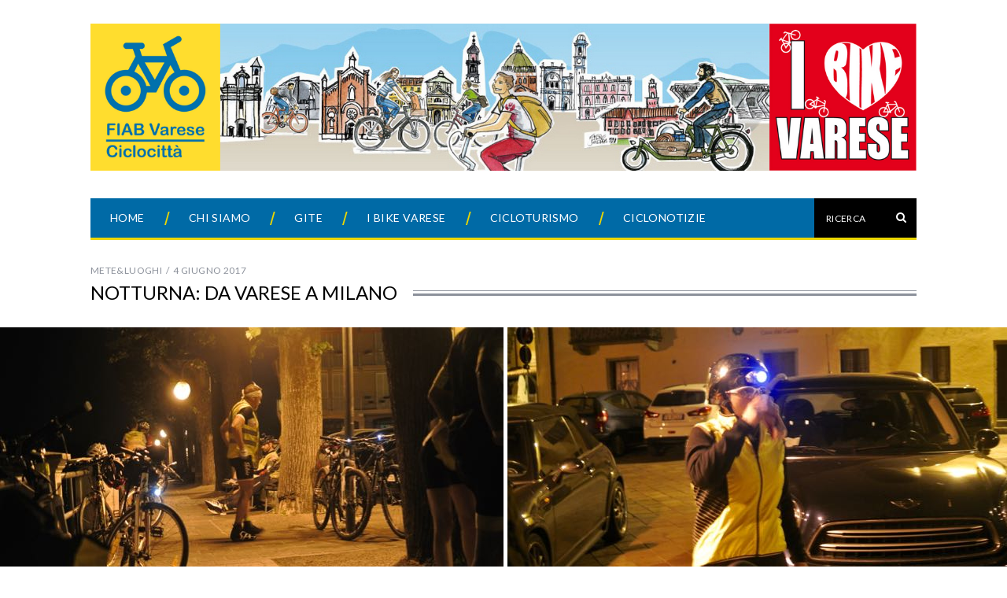

--- FILE ---
content_type: text/html; charset=UTF-8
request_url: https://fiabciclocittavarese.it/2017/06/04/notturna-da-varese-a-milano/
body_size: 19368
content:
<!DOCTYPE html>
<!--[if lt IE 9]><html lang="it-IT" class="oldie"><![endif]-->
<!--[if (gte IE 9) | !(IE)]><!--><html lang="it-IT" class="modern"><!--<![endif]-->
<head>
<meta charset="UTF-8" />
<meta name="viewport" content="width=device-width, initial-scale=1" />
<!--[if IE]><meta http-equiv='X-UA-Compatible' content='IE=edge,chrome=1'><![endif]-->
<title>NOTTURNA: da VARESE a MILANO | FIAB Ciclocittà Varese</title>
<link href="https://fiabciclocittavarese.it/wp-content/themes/fiabvarese/css/fiab.css" rel="stylesheet" type="text/css">
<link href="https://fiabciclocittavarese.it/wp-content/themes/fiabvarese/css/font-awesome.min.css" rel="stylesheet" type="text/css">
<link rel="shortcut icon" href="https://fiabciclocittavarese.it/wp-content/uploads/2023/09/cropped-New-banner-ciclocitta.png" />
<link rel="apple-touch-icon-precomposed" href="https://fiabciclocittavarese.it/wp-content/uploads/2023/09/cropped-New-banner-ciclocitta.png" />
<meta name='robots' content='max-image-preview:large' />
<link rel='dns-prefetch' href='//fonts.googleapis.com' />
<link rel='preconnect' href='https://fonts.gstatic.com' crossorigin />
<link rel="alternate" type="application/rss+xml" title="FIAB Ciclocittà Varese &raquo; Feed" href="https://fiabciclocittavarese.it/feed/" />
<link rel="alternate" type="application/rss+xml" title="FIAB Ciclocittà Varese &raquo; Feed dei commenti" href="https://fiabciclocittavarese.it/comments/feed/" />
<script type="text/javascript">
window._wpemojiSettings = {"baseUrl":"https:\/\/s.w.org\/images\/core\/emoji\/14.0.0\/72x72\/","ext":".png","svgUrl":"https:\/\/s.w.org\/images\/core\/emoji\/14.0.0\/svg\/","svgExt":".svg","source":{"concatemoji":"https:\/\/fiabciclocittavarese.it\/wp-includes\/js\/wp-emoji-release.min.js?ver=6.3.2"}};
/*! This file is auto-generated */
!function(i,n){var o,s,e;function c(e){try{var t={supportTests:e,timestamp:(new Date).valueOf()};sessionStorage.setItem(o,JSON.stringify(t))}catch(e){}}function p(e,t,n){e.clearRect(0,0,e.canvas.width,e.canvas.height),e.fillText(t,0,0);var t=new Uint32Array(e.getImageData(0,0,e.canvas.width,e.canvas.height).data),r=(e.clearRect(0,0,e.canvas.width,e.canvas.height),e.fillText(n,0,0),new Uint32Array(e.getImageData(0,0,e.canvas.width,e.canvas.height).data));return t.every(function(e,t){return e===r[t]})}function u(e,t,n){switch(t){case"flag":return n(e,"\ud83c\udff3\ufe0f\u200d\u26a7\ufe0f","\ud83c\udff3\ufe0f\u200b\u26a7\ufe0f")?!1:!n(e,"\ud83c\uddfa\ud83c\uddf3","\ud83c\uddfa\u200b\ud83c\uddf3")&&!n(e,"\ud83c\udff4\udb40\udc67\udb40\udc62\udb40\udc65\udb40\udc6e\udb40\udc67\udb40\udc7f","\ud83c\udff4\u200b\udb40\udc67\u200b\udb40\udc62\u200b\udb40\udc65\u200b\udb40\udc6e\u200b\udb40\udc67\u200b\udb40\udc7f");case"emoji":return!n(e,"\ud83e\udef1\ud83c\udffb\u200d\ud83e\udef2\ud83c\udfff","\ud83e\udef1\ud83c\udffb\u200b\ud83e\udef2\ud83c\udfff")}return!1}function f(e,t,n){var r="undefined"!=typeof WorkerGlobalScope&&self instanceof WorkerGlobalScope?new OffscreenCanvas(300,150):i.createElement("canvas"),a=r.getContext("2d",{willReadFrequently:!0}),o=(a.textBaseline="top",a.font="600 32px Arial",{});return e.forEach(function(e){o[e]=t(a,e,n)}),o}function t(e){var t=i.createElement("script");t.src=e,t.defer=!0,i.head.appendChild(t)}"undefined"!=typeof Promise&&(o="wpEmojiSettingsSupports",s=["flag","emoji"],n.supports={everything:!0,everythingExceptFlag:!0},e=new Promise(function(e){i.addEventListener("DOMContentLoaded",e,{once:!0})}),new Promise(function(t){var n=function(){try{var e=JSON.parse(sessionStorage.getItem(o));if("object"==typeof e&&"number"==typeof e.timestamp&&(new Date).valueOf()<e.timestamp+604800&&"object"==typeof e.supportTests)return e.supportTests}catch(e){}return null}();if(!n){if("undefined"!=typeof Worker&&"undefined"!=typeof OffscreenCanvas&&"undefined"!=typeof URL&&URL.createObjectURL&&"undefined"!=typeof Blob)try{var e="postMessage("+f.toString()+"("+[JSON.stringify(s),u.toString(),p.toString()].join(",")+"));",r=new Blob([e],{type:"text/javascript"}),a=new Worker(URL.createObjectURL(r),{name:"wpTestEmojiSupports"});return void(a.onmessage=function(e){c(n=e.data),a.terminate(),t(n)})}catch(e){}c(n=f(s,u,p))}t(n)}).then(function(e){for(var t in e)n.supports[t]=e[t],n.supports.everything=n.supports.everything&&n.supports[t],"flag"!==t&&(n.supports.everythingExceptFlag=n.supports.everythingExceptFlag&&n.supports[t]);n.supports.everythingExceptFlag=n.supports.everythingExceptFlag&&!n.supports.flag,n.DOMReady=!1,n.readyCallback=function(){n.DOMReady=!0}}).then(function(){return e}).then(function(){var e;n.supports.everything||(n.readyCallback(),(e=n.source||{}).concatemoji?t(e.concatemoji):e.wpemoji&&e.twemoji&&(t(e.twemoji),t(e.wpemoji)))}))}((window,document),window._wpemojiSettings);
</script>
<style type="text/css">
img.wp-smiley,
img.emoji {
display: inline !important;
border: none !important;
box-shadow: none !important;
height: 1em !important;
width: 1em !important;
margin: 0 0.07em !important;
vertical-align: -0.1em !important;
background: none !important;
padding: 0 !important;
}
</style>
<link rel='stylesheet' id='wp-block-library-css' href='https://fiabciclocittavarese.it/wp-includes/css/dist/block-library/style.min.css?ver=6.3.2' type='text/css' media='all' />
<style id='cakewp-simple-image-slider-style-inline-css' type='text/css'>
@font-face{font-family:bs-image-slider-icons;font-style:normal;font-weight:400;src:url("data:application/font-woff;charset=utf-8;base64, [base64]//wADZ2x5ZgAAAywAAADMAAAD2MHtryVoZWFkAAABbAAAADAAAAA2E2+eoWhoZWEAAAGcAAAAHwAAACQC9gDzaG10eAAAAigAAAAZAAAArgJkABFsb2NhAAAC0AAAAFoAAABaFQAUGG1heHAAAAG8AAAAHwAAACAAcABAbmFtZQAAA/gAAAE5AAACXvFdBwlwb3N0AAAFNAAAAGIAAACE5s74hXjaY2BkYGAAYpf5Hu/j+W2+MnAzMYDAzaX6QjD6/4//Bxj5GA8AuRwMYGkAPywL13jaY2BkYGA88P8Agx4j+/8fQDYfA1AEBWgDAIB2BOoAeNpjYGRgYNBh4GdgYgABEMnIABJzYNADCQAACWgAsQB42mNgYfzCOIGBlYGB0YcxjYGBwR1Kf2WQZGhhYGBiYGVmgAFGBiQQkOaawtDAoMBQxXjg/wEGPcYDDA4wNUA2CCgwsAAAO4EL6gAAeNpj2M0gyAACqxgGNWBkZ2D4/wMA+xkDdgAAAHjaY2BgYGaAYBkGRgYQiAHyGMF8FgYHIM3DwMHABGQrMOgyWDLEM1T9/w8UBfEMgLzE////P/5//f/V/xv+r4eaAAeMbAxwIUYmIMHEgKYAYjUcsDAwsLKxc3BycfPw8jEQA/[base64]/uznmfPFBNODM2K7MTQ45YEAZqGP81AmGGcF3iPqOop0r1SPTaTbVkfUe4HXj97wYE+yNwWYxwWu4v1ugWHgo3S1XdZEVqWM7ET0cfnLGxWfkgR42o2PvWrDMBSFj/IHLaF0zKjRgdiVMwScNRAoWUoH78Y2icB/yIY09An6AH2Bdu/UB+yxopYshQiEvnvu0dURgDt8QeC8PDw7Fpji3fEA4z/PEJ6YOB5hKh4dj3EvXhxPqH/SKUY3rJ7srZ4FZnh1PMAtPhwP6fl2PMJMPDgeQ4rY8YT6Gzao0eAEA409DuggmTnFnOcSCiEiLMgxCiTI6Cq5DZUd3Qmp10vO0LaLTd2cjN4fOumlc7lUYbSQcZFkutRG7g6JKZKy0RmdLY680CDnEJ+UMkpFFe1RN7nxdVpXrC4aTtnaurOnYercZg2YVmLN/d/gczfEimrE/fs/bOuq29Zmn8tloORaXgZgGa78yO9/cnXm2BpaGvq25Dv9S4E9+5SIc9PqupJKhYFSSl47+Qcr1mYNAAAAeNptw0cKwkAAAMDZJA8Q7OUJvkLsPfZ6zFVERPy8qHh2YER+3i/BP83vIBLLySsoKimrqKqpa2hp6+jq6RsYGhmbmJqZSy0sraxtbO3sHRydnEMU4uR6yx7JJXveP7WrDycAAAAAAAH//wACeNpjYGRgYOABYhkgZgJCZgZNBkYGLQZtIJsFLMYAAAw3ALgAeNolizEKgDAQBCchRbC2sFER0YD6qVQiBCv/H9ezGI6Z5XBAw8CBK/m5iQQVauVbXLnOrMZv2oLdKFa8Pjuru2hJzGabmOSLzNMzvutpB3N42mNgZGBg4GKQYzBhYMxJLMlj4GBgAYow/P/PAJJhLM6sSoWKfWCAAwDAjgbRAAB42mNgYGBkAIIbCZo5IPrmUn0hGA0AO8EFTQAA")}:root{--bs-image-slider-theme-color:#007aff}.bs-image-slider{list-style:none;margin-left:auto;margin-right:auto;overflow:hidden;padding:0;position:relative;z-index:1}.bs-image-slider-vertical>.bs-image-slider-wrapper{flex-direction:column}.bs-image-slider-wrapper{box-sizing:content-box;display:flex;height:100%;position:relative;transition-property:transform;width:100%;z-index:1}.bs-image-slider-android .bs-image-slider-slide,.bs-image-slider-wrapper{transform:translateZ(0)}.bs-image-slider-pointer-events{touch-action:pan-y}.bs-image-slider-pointer-events.bs-image-slider-vertical{touch-action:pan-x}.bs-image-slider-slide{flex-shrink:0;height:100%;position:relative;transition-property:transform;width:100%}.bs-image-slider-slide-invisible-blank{visibility:hidden}.bs-image-slider-autoheight,.bs-image-slider-autoheight .bs-image-slider-slide{height:auto}.bs-image-slider-autoheight .bs-image-slider-wrapper{align-items:flex-start;transition-property:transform,height}.bs-image-slider-backface-hidden .bs-image-slider-slide{-webkit-backface-visibility:hidden;backface-visibility:hidden;transform:translateZ(0)}.bs-image-slider-3d,.bs-image-slider-3d.bs-image-slider-css-mode .bs-image-slider-wrapper{perspective:1200px}.bs-image-slider-3d .bs-image-slider-cube-shadow,.bs-image-slider-3d .bs-image-slider-slide,.bs-image-slider-3d .bs-image-slider-slide-shadow,.bs-image-slider-3d .bs-image-slider-slide-shadow-bottom,.bs-image-slider-3d .bs-image-slider-slide-shadow-left,.bs-image-slider-3d .bs-image-slider-slide-shadow-right,.bs-image-slider-3d .bs-image-slider-slide-shadow-top,.bs-image-slider-3d .bs-image-slider-wrapper{transform-style:preserve-3d}.bs-image-slider-3d .bs-image-slider-slide-shadow,.bs-image-slider-3d .bs-image-slider-slide-shadow-bottom,.bs-image-slider-3d .bs-image-slider-slide-shadow-left,.bs-image-slider-3d .bs-image-slider-slide-shadow-right,.bs-image-slider-3d .bs-image-slider-slide-shadow-top{height:100%;left:0;pointer-events:none;position:absolute;top:0;width:100%;z-index:10}.bs-image-slider-3d .bs-image-slider-slide-shadow{background:rgba(0,0,0,.15)}.bs-image-slider-3d .bs-image-slider-slide-shadow-left{background-image:linear-gradient(270deg,rgba(0,0,0,.5),transparent)}.bs-image-slider-3d .bs-image-slider-slide-shadow-right{background-image:linear-gradient(90deg,rgba(0,0,0,.5),transparent)}.bs-image-slider-3d .bs-image-slider-slide-shadow-top{background-image:linear-gradient(0deg,rgba(0,0,0,.5),transparent)}.bs-image-slider-3d .bs-image-slider-slide-shadow-bottom{background-image:linear-gradient(180deg,rgba(0,0,0,.5),transparent)}.bs-image-slider-css-mode>.bs-image-slider-wrapper{-ms-overflow-style:none;overflow:auto;scrollbar-width:none}.bs-image-slider-css-mode>.bs-image-slider-wrapper::-webkit-scrollbar{display:none}.bs-image-slider-css-mode>.bs-image-slider-wrapper>.bs-image-slider-slide{scroll-snap-align:start start}.bs-image-slider-horizontal.bs-image-slider-css-mode>.bs-image-slider-wrapper{scroll-snap-type:x mandatory}.bs-image-slider-vertical.bs-image-slider-css-mode>.bs-image-slider-wrapper{scroll-snap-type:y mandatory}.bs-image-slider-centered>.bs-image-slider-wrapper:before{content:"";flex-shrink:0;order:9999}.bs-image-slider-centered.bs-image-slider-horizontal>.bs-image-slider-wrapper>.bs-image-slider-slide:first-child{-webkit-margin-start:var(--bs-image-slider-centered-offset-before);margin-inline-start:var(--bs-image-slider-centered-offset-before)}.bs-image-slider-centered.bs-image-slider-horizontal>.bs-image-slider-wrapper:before{height:100%;min-height:1px;width:var(--bs-image-slider-centered-offset-after)}.bs-image-slider-centered.bs-image-slider-vertical>.bs-image-slider-wrapper>.bs-image-slider-slide:first-child{-webkit-margin-before:var(--bs-image-slider-centered-offset-before);margin-block-start:var(--bs-image-slider-centered-offset-before)}.bs-image-slider-centered.bs-image-slider-vertical>.bs-image-slider-wrapper:before{height:var(--bs-image-slider-centered-offset-after);min-width:1px;width:100%}.bs-image-slider-centered>.bs-image-slider-wrapper>.bs-image-slider-slide{scroll-snap-align:center center}.bs-image-slider-virtual .bs-image-slider-slide{-webkit-backface-visibility:hidden;transform:translateZ(0)}.bs-image-slider-virtual.bs-image-slider-css-mode .bs-image-slider-wrapper:after{content:"";left:0;pointer-events:none;position:absolute;top:0}.bs-image-slider-virtual.bs-image-slider-css-mode.bs-image-slider-horizontal .bs-image-slider-wrapper:after{height:1px;width:var(--bs-image-slider-virtual-size)}.bs-image-slider-virtual.bs-image-slider-css-mode.bs-image-slider-vertical .bs-image-slider-wrapper:after{height:var(--bs-image-slider-virtual-size);width:1px}:root{--bs-image-slider-navigation-size:44px}.bs-image-slider-button-next,.bs-image-slider-button-prev{align-items:center;color:var(--bs-image-slider-navigation-color,var(--bs-image-slider-theme-color));cursor:pointer;display:flex;height:var(--bs-image-slider-navigation-size);justify-content:center;margin-top:calc(0px - var(--bs-image-slider-navigation-size)/2);position:absolute;top:50%;width:calc(var(--bs-image-slider-navigation-size)/44*27);z-index:10}.bs-image-slider-button-next.bs-image-slider-button-disabled,.bs-image-slider-button-prev.bs-image-slider-button-disabled{cursor:auto;opacity:.35;pointer-events:none}.bs-image-slider-button-next.bs-image-slider-button-hidden,.bs-image-slider-button-prev.bs-image-slider-button-hidden{cursor:auto;opacity:0;pointer-events:none}.bs-image-slider-navigation-disabled .bs-image-slider-button-next,.bs-image-slider-navigation-disabled .bs-image-slider-button-prev{display:none!important}.bs-image-slider-button-next:after,.bs-image-slider-button-prev:after{font-family:bs-image-slider-icons;font-size:var(--bs-image-slider-navigation-size);font-variant:normal;letter-spacing:0;line-height:1;text-transform:none!important}.bs-image-slider-button-prev,.bs-image-slider-rtl .bs-image-slider-button-next{left:10px;right:auto}.bs-image-slider-button-prev:after,.bs-image-slider-rtl .bs-image-slider-button-next:after{content:"prev"}.bs-image-slider-button-next,.bs-image-slider-rtl .bs-image-slider-button-prev{left:auto;right:10px}.bs-image-slider-button-next:after,.bs-image-slider-rtl .bs-image-slider-button-prev:after{content:"next"}.bs-image-slider-button-lock{display:none}.bs-image-slider-pagination{position:absolute;text-align:center;transform:translateZ(0);transition:opacity .3s;z-index:10}.bs-image-slider-pagination.bs-image-slider-pagination-hidden{opacity:0}.bs-image-slider-pagination-disabled>.bs-image-slider-pagination,.bs-image-slider-pagination.bs-image-slider-pagination-disabled{display:none!important}.bs-image-slider-horizontal>.bs-image-slider-pagination-bullets,.bs-image-slider-pagination-bullets.bs-image-slider-pagination-horizontal,.bs-image-slider-pagination-custom,.bs-image-slider-pagination-fraction{bottom:10px;left:0;width:100%}.bs-image-slider-pagination-bullets-dynamic{font-size:0;overflow:hidden}.bs-image-slider-pagination-bullets-dynamic .bs-image-slider-pagination-bullet{position:relative;transform:scale(.33)}.bs-image-slider-pagination-bullets-dynamic .bs-image-slider-pagination-bullet-active,.bs-image-slider-pagination-bullets-dynamic .bs-image-slider-pagination-bullet-active-main{transform:scale(1)}.bs-image-slider-pagination-bullets-dynamic .bs-image-slider-pagination-bullet-active-prev{transform:scale(.66)}.bs-image-slider-pagination-bullets-dynamic .bs-image-slider-pagination-bullet-active-prev-prev{transform:scale(.33)}.bs-image-slider-pagination-bullets-dynamic .bs-image-slider-pagination-bullet-active-next{transform:scale(.66)}.bs-image-slider-pagination-bullets-dynamic .bs-image-slider-pagination-bullet-active-next-next{transform:scale(.33)}.bs-image-slider-pagination-bullet{background:var(--bs-image-slider-pagination-bullet-inactive-color,#000);border-radius:50%;display:inline-block;height:var(--bs-image-slider-pagination-bullet-height,var(--bs-image-slider-pagination-bullet-size,8px));opacity:var(--bs-image-slider-pagination-bullet-inactive-opacity,.2);width:var(--bs-image-slider-pagination-bullet-width,var(--bs-image-slider-pagination-bullet-size,8px))}button.bs-image-slider-pagination-bullet{-webkit-appearance:none;-moz-appearance:none;appearance:none;border:none;box-shadow:none;margin:0;padding:0}.bs-image-slider-pagination-clickable .bs-image-slider-pagination-bullet{cursor:pointer}.bs-image-slider-pagination-bullet:only-child{display:none!important}.bs-image-slider-pagination-bullet-active{background:var(--bs-image-slider-pagination-color,var(--bs-image-slider-theme-color));opacity:var(--bs-image-slider-pagination-bullet-opacity,1)}.bs-image-slider-pagination-vertical.bs-image-slider-pagination-bullets,.bs-image-slider-vertical>.bs-image-slider-pagination-bullets{right:10px;top:50%;transform:translate3d(0,-50%,0)}.bs-image-slider-pagination-vertical.bs-image-slider-pagination-bullets .bs-image-slider-pagination-bullet,.bs-image-slider-vertical>.bs-image-slider-pagination-bullets .bs-image-slider-pagination-bullet{display:block;margin:var(--bs-image-slider-pagination-bullet-vertical-gap,6px) 0}.bs-image-slider-pagination-vertical.bs-image-slider-pagination-bullets.bs-image-slider-pagination-bullets-dynamic,.bs-image-slider-vertical>.bs-image-slider-pagination-bullets.bs-image-slider-pagination-bullets-dynamic{top:50%;transform:translateY(-50%);width:8px}.bs-image-slider-pagination-vertical.bs-image-slider-pagination-bullets.bs-image-slider-pagination-bullets-dynamic .bs-image-slider-pagination-bullet,.bs-image-slider-vertical>.bs-image-slider-pagination-bullets.bs-image-slider-pagination-bullets-dynamic .bs-image-slider-pagination-bullet{display:inline-block;transition:transform .2s,top .2s}.bs-image-slider-horizontal>.bs-image-slider-pagination-bullets .bs-image-slider-pagination-bullet,.bs-image-slider-pagination-horizontal.bs-image-slider-pagination-bullets .bs-image-slider-pagination-bullet{margin:0 var(--bs-image-slider-pagination-bullet-horizontal-gap,4px)}.bs-image-slider-horizontal>.bs-image-slider-pagination-bullets.bs-image-slider-pagination-bullets-dynamic,.bs-image-slider-pagination-horizontal.bs-image-slider-pagination-bullets.bs-image-slider-pagination-bullets-dynamic{left:50%;transform:translateX(-50%);white-space:nowrap}.bs-image-slider-horizontal>.bs-image-slider-pagination-bullets.bs-image-slider-pagination-bullets-dynamic .bs-image-slider-pagination-bullet,.bs-image-slider-pagination-horizontal.bs-image-slider-pagination-bullets.bs-image-slider-pagination-bullets-dynamic .bs-image-slider-pagination-bullet{transition:transform .2s,left .2s}.bs-image-slider-horizontal.bs-image-slider-rtl>.bs-image-slider-pagination-bullets-dynamic .bs-image-slider-pagination-bullet{transition:transform .2s,right .2s}.bs-image-slider-rtl .bs-image-slider-pagination-progressbar .bs-image-slider-pagination-progressbar-fill{transform-origin:right top}.bs-image-slider-horizontal>.bs-image-slider-pagination-progressbar,.bs-image-slider-pagination-progressbar.bs-image-slider-pagination-horizontal,.bs-image-slider-pagination-progressbar.bs-image-slider-pagination-vertical.bs-image-slider-pagination-progressbar-opposite,.bs-image-slider-vertical>.bs-image-slider-pagination-progressbar.bs-image-slider-pagination-progressbar-opposite{height:4px;left:0;top:0;width:100%}.bs-image-slider-horizontal>.bs-image-slider-pagination-progressbar.bs-image-slider-pagination-progressbar-opposite,.bs-image-slider-pagination-progressbar.bs-image-slider-pagination-horizontal.bs-image-slider-pagination-progressbar-opposite,.bs-image-slider-pagination-progressbar.bs-image-slider-pagination-vertical,.bs-image-slider-vertical>.bs-image-slider-pagination-progressbar{height:100%;left:0;top:0;width:4px}.bs-image-slider-pagination-lock{display:none}.bs-image-slider .bs-image-slider-slide img{width:100%}
</style>
<style id='classic-theme-styles-inline-css' type='text/css'>
/*! This file is auto-generated */
.wp-block-button__link{color:#fff;background-color:#32373c;border-radius:9999px;box-shadow:none;text-decoration:none;padding:calc(.667em + 2px) calc(1.333em + 2px);font-size:1.125em}.wp-block-file__button{background:#32373c;color:#fff;text-decoration:none}
</style>
<style id='global-styles-inline-css' type='text/css'>
body{--wp--preset--color--black: #000000;--wp--preset--color--cyan-bluish-gray: #abb8c3;--wp--preset--color--white: #ffffff;--wp--preset--color--pale-pink: #f78da7;--wp--preset--color--vivid-red: #cf2e2e;--wp--preset--color--luminous-vivid-orange: #ff6900;--wp--preset--color--luminous-vivid-amber: #fcb900;--wp--preset--color--light-green-cyan: #7bdcb5;--wp--preset--color--vivid-green-cyan: #00d084;--wp--preset--color--pale-cyan-blue: #8ed1fc;--wp--preset--color--vivid-cyan-blue: #0693e3;--wp--preset--color--vivid-purple: #9b51e0;--wp--preset--gradient--vivid-cyan-blue-to-vivid-purple: linear-gradient(135deg,rgba(6,147,227,1) 0%,rgb(155,81,224) 100%);--wp--preset--gradient--light-green-cyan-to-vivid-green-cyan: linear-gradient(135deg,rgb(122,220,180) 0%,rgb(0,208,130) 100%);--wp--preset--gradient--luminous-vivid-amber-to-luminous-vivid-orange: linear-gradient(135deg,rgba(252,185,0,1) 0%,rgba(255,105,0,1) 100%);--wp--preset--gradient--luminous-vivid-orange-to-vivid-red: linear-gradient(135deg,rgba(255,105,0,1) 0%,rgb(207,46,46) 100%);--wp--preset--gradient--very-light-gray-to-cyan-bluish-gray: linear-gradient(135deg,rgb(238,238,238) 0%,rgb(169,184,195) 100%);--wp--preset--gradient--cool-to-warm-spectrum: linear-gradient(135deg,rgb(74,234,220) 0%,rgb(151,120,209) 20%,rgb(207,42,186) 40%,rgb(238,44,130) 60%,rgb(251,105,98) 80%,rgb(254,248,76) 100%);--wp--preset--gradient--blush-light-purple: linear-gradient(135deg,rgb(255,206,236) 0%,rgb(152,150,240) 100%);--wp--preset--gradient--blush-bordeaux: linear-gradient(135deg,rgb(254,205,165) 0%,rgb(254,45,45) 50%,rgb(107,0,62) 100%);--wp--preset--gradient--luminous-dusk: linear-gradient(135deg,rgb(255,203,112) 0%,rgb(199,81,192) 50%,rgb(65,88,208) 100%);--wp--preset--gradient--pale-ocean: linear-gradient(135deg,rgb(255,245,203) 0%,rgb(182,227,212) 50%,rgb(51,167,181) 100%);--wp--preset--gradient--electric-grass: linear-gradient(135deg,rgb(202,248,128) 0%,rgb(113,206,126) 100%);--wp--preset--gradient--midnight: linear-gradient(135deg,rgb(2,3,129) 0%,rgb(40,116,252) 100%);--wp--preset--font-size--small: 13px;--wp--preset--font-size--medium: 20px;--wp--preset--font-size--large: 36px;--wp--preset--font-size--x-large: 42px;--wp--preset--spacing--20: 0.44rem;--wp--preset--spacing--30: 0.67rem;--wp--preset--spacing--40: 1rem;--wp--preset--spacing--50: 1.5rem;--wp--preset--spacing--60: 2.25rem;--wp--preset--spacing--70: 3.38rem;--wp--preset--spacing--80: 5.06rem;--wp--preset--shadow--natural: 6px 6px 9px rgba(0, 0, 0, 0.2);--wp--preset--shadow--deep: 12px 12px 50px rgba(0, 0, 0, 0.4);--wp--preset--shadow--sharp: 6px 6px 0px rgba(0, 0, 0, 0.2);--wp--preset--shadow--outlined: 6px 6px 0px -3px rgba(255, 255, 255, 1), 6px 6px rgba(0, 0, 0, 1);--wp--preset--shadow--crisp: 6px 6px 0px rgba(0, 0, 0, 1);}:where(.is-layout-flex){gap: 0.5em;}:where(.is-layout-grid){gap: 0.5em;}body .is-layout-flow > .alignleft{float: left;margin-inline-start: 0;margin-inline-end: 2em;}body .is-layout-flow > .alignright{float: right;margin-inline-start: 2em;margin-inline-end: 0;}body .is-layout-flow > .aligncenter{margin-left: auto !important;margin-right: auto !important;}body .is-layout-constrained > .alignleft{float: left;margin-inline-start: 0;margin-inline-end: 2em;}body .is-layout-constrained > .alignright{float: right;margin-inline-start: 2em;margin-inline-end: 0;}body .is-layout-constrained > .aligncenter{margin-left: auto !important;margin-right: auto !important;}body .is-layout-constrained > :where(:not(.alignleft):not(.alignright):not(.alignfull)){max-width: var(--wp--style--global--content-size);margin-left: auto !important;margin-right: auto !important;}body .is-layout-constrained > .alignwide{max-width: var(--wp--style--global--wide-size);}body .is-layout-flex{display: flex;}body .is-layout-flex{flex-wrap: wrap;align-items: center;}body .is-layout-flex > *{margin: 0;}body .is-layout-grid{display: grid;}body .is-layout-grid > *{margin: 0;}:where(.wp-block-columns.is-layout-flex){gap: 2em;}:where(.wp-block-columns.is-layout-grid){gap: 2em;}:where(.wp-block-post-template.is-layout-flex){gap: 1.25em;}:where(.wp-block-post-template.is-layout-grid){gap: 1.25em;}.has-black-color{color: var(--wp--preset--color--black) !important;}.has-cyan-bluish-gray-color{color: var(--wp--preset--color--cyan-bluish-gray) !important;}.has-white-color{color: var(--wp--preset--color--white) !important;}.has-pale-pink-color{color: var(--wp--preset--color--pale-pink) !important;}.has-vivid-red-color{color: var(--wp--preset--color--vivid-red) !important;}.has-luminous-vivid-orange-color{color: var(--wp--preset--color--luminous-vivid-orange) !important;}.has-luminous-vivid-amber-color{color: var(--wp--preset--color--luminous-vivid-amber) !important;}.has-light-green-cyan-color{color: var(--wp--preset--color--light-green-cyan) !important;}.has-vivid-green-cyan-color{color: var(--wp--preset--color--vivid-green-cyan) !important;}.has-pale-cyan-blue-color{color: var(--wp--preset--color--pale-cyan-blue) !important;}.has-vivid-cyan-blue-color{color: var(--wp--preset--color--vivid-cyan-blue) !important;}.has-vivid-purple-color{color: var(--wp--preset--color--vivid-purple) !important;}.has-black-background-color{background-color: var(--wp--preset--color--black) !important;}.has-cyan-bluish-gray-background-color{background-color: var(--wp--preset--color--cyan-bluish-gray) !important;}.has-white-background-color{background-color: var(--wp--preset--color--white) !important;}.has-pale-pink-background-color{background-color: var(--wp--preset--color--pale-pink) !important;}.has-vivid-red-background-color{background-color: var(--wp--preset--color--vivid-red) !important;}.has-luminous-vivid-orange-background-color{background-color: var(--wp--preset--color--luminous-vivid-orange) !important;}.has-luminous-vivid-amber-background-color{background-color: var(--wp--preset--color--luminous-vivid-amber) !important;}.has-light-green-cyan-background-color{background-color: var(--wp--preset--color--light-green-cyan) !important;}.has-vivid-green-cyan-background-color{background-color: var(--wp--preset--color--vivid-green-cyan) !important;}.has-pale-cyan-blue-background-color{background-color: var(--wp--preset--color--pale-cyan-blue) !important;}.has-vivid-cyan-blue-background-color{background-color: var(--wp--preset--color--vivid-cyan-blue) !important;}.has-vivid-purple-background-color{background-color: var(--wp--preset--color--vivid-purple) !important;}.has-black-border-color{border-color: var(--wp--preset--color--black) !important;}.has-cyan-bluish-gray-border-color{border-color: var(--wp--preset--color--cyan-bluish-gray) !important;}.has-white-border-color{border-color: var(--wp--preset--color--white) !important;}.has-pale-pink-border-color{border-color: var(--wp--preset--color--pale-pink) !important;}.has-vivid-red-border-color{border-color: var(--wp--preset--color--vivid-red) !important;}.has-luminous-vivid-orange-border-color{border-color: var(--wp--preset--color--luminous-vivid-orange) !important;}.has-luminous-vivid-amber-border-color{border-color: var(--wp--preset--color--luminous-vivid-amber) !important;}.has-light-green-cyan-border-color{border-color: var(--wp--preset--color--light-green-cyan) !important;}.has-vivid-green-cyan-border-color{border-color: var(--wp--preset--color--vivid-green-cyan) !important;}.has-pale-cyan-blue-border-color{border-color: var(--wp--preset--color--pale-cyan-blue) !important;}.has-vivid-cyan-blue-border-color{border-color: var(--wp--preset--color--vivid-cyan-blue) !important;}.has-vivid-purple-border-color{border-color: var(--wp--preset--color--vivid-purple) !important;}.has-vivid-cyan-blue-to-vivid-purple-gradient-background{background: var(--wp--preset--gradient--vivid-cyan-blue-to-vivid-purple) !important;}.has-light-green-cyan-to-vivid-green-cyan-gradient-background{background: var(--wp--preset--gradient--light-green-cyan-to-vivid-green-cyan) !important;}.has-luminous-vivid-amber-to-luminous-vivid-orange-gradient-background{background: var(--wp--preset--gradient--luminous-vivid-amber-to-luminous-vivid-orange) !important;}.has-luminous-vivid-orange-to-vivid-red-gradient-background{background: var(--wp--preset--gradient--luminous-vivid-orange-to-vivid-red) !important;}.has-very-light-gray-to-cyan-bluish-gray-gradient-background{background: var(--wp--preset--gradient--very-light-gray-to-cyan-bluish-gray) !important;}.has-cool-to-warm-spectrum-gradient-background{background: var(--wp--preset--gradient--cool-to-warm-spectrum) !important;}.has-blush-light-purple-gradient-background{background: var(--wp--preset--gradient--blush-light-purple) !important;}.has-blush-bordeaux-gradient-background{background: var(--wp--preset--gradient--blush-bordeaux) !important;}.has-luminous-dusk-gradient-background{background: var(--wp--preset--gradient--luminous-dusk) !important;}.has-pale-ocean-gradient-background{background: var(--wp--preset--gradient--pale-ocean) !important;}.has-electric-grass-gradient-background{background: var(--wp--preset--gradient--electric-grass) !important;}.has-midnight-gradient-background{background: var(--wp--preset--gradient--midnight) !important;}.has-small-font-size{font-size: var(--wp--preset--font-size--small) !important;}.has-medium-font-size{font-size: var(--wp--preset--font-size--medium) !important;}.has-large-font-size{font-size: var(--wp--preset--font-size--large) !important;}.has-x-large-font-size{font-size: var(--wp--preset--font-size--x-large) !important;}
.wp-block-navigation a:where(:not(.wp-element-button)){color: inherit;}
:where(.wp-block-post-template.is-layout-flex){gap: 1.25em;}:where(.wp-block-post-template.is-layout-grid){gap: 1.25em;}
:where(.wp-block-columns.is-layout-flex){gap: 2em;}:where(.wp-block-columns.is-layout-grid){gap: 2em;}
.wp-block-pullquote{font-size: 1.5em;line-height: 1.6;}
</style>
<link rel='stylesheet' id='redux-extendify-styles-css' href='https://fiabciclocittavarese.it/wp-content/plugins/redux-framework/redux-core/assets/css/extendify-utilities.css?ver=4.4.7' type='text/css' media='all' />
<link rel='stylesheet' id='contact-form-7-css' href='https://fiabciclocittavarese.it/wp-content/plugins/contact-form-7/includes/css/styles.css?ver=5.8.1' type='text/css' media='all' />
<link rel='stylesheet' id='sc-frontend-style-css' href='https://fiabciclocittavarese.it/wp-content/plugins/shortcodes-indep/css/frontend-style.css?ver=6.3.2' type='text/css' media='all' />
<link rel='stylesheet' id='main-style-css' href='https://fiabciclocittavarese.it/wp-content/themes/fiabvarese/style.css?ver=6.3.2' type='text/css' media='all' />
<link rel="preload" as="style" href="https://fonts.googleapis.com/css?family=Lato:400&#038;subset=latin,latin-ext&#038;display=swap&#038;ver=1697583328" /><link rel="stylesheet" href="https://fonts.googleapis.com/css?family=Lato:400&#038;subset=latin,latin-ext&#038;display=swap&#038;ver=1697583328" media="print" onload="this.media='all'"><noscript><link rel="stylesheet" href="https://fonts.googleapis.com/css?family=Lato:400&#038;subset=latin,latin-ext&#038;display=swap&#038;ver=1697583328" /></noscript><script type='text/javascript' src='https://fiabciclocittavarese.it/wp-includes/js/jquery/jquery.min.js?ver=3.7.0' id='jquery-core-js'></script>
<script type='text/javascript' src='https://fiabciclocittavarese.it/wp-includes/js/jquery/jquery-migrate.min.js?ver=3.4.1' id='jquery-migrate-js'></script>
<link rel="https://api.w.org/" href="https://fiabciclocittavarese.it/wp-json/" /><link rel="alternate" type="application/json" href="https://fiabciclocittavarese.it/wp-json/wp/v2/posts/1656" /><link rel="EditURI" type="application/rsd+xml" title="RSD" href="https://fiabciclocittavarese.it/xmlrpc.php?rsd" />
<meta name="generator" content="WordPress 6.3.2" />
<link rel="canonical" href="https://fiabciclocittavarese.it/2017/06/04/notturna-da-varese-a-milano/" />
<link rel='shortlink' href='https://fiabciclocittavarese.it/?p=1656' />
<link rel="alternate" type="application/json+oembed" href="https://fiabciclocittavarese.it/wp-json/oembed/1.0/embed?url=https%3A%2F%2Ffiabciclocittavarese.it%2F2017%2F06%2F04%2Fnotturna-da-varese-a-milano%2F" />
<link rel="alternate" type="text/xml+oembed" href="https://fiabciclocittavarese.it/wp-json/oembed/1.0/embed?url=https%3A%2F%2Ffiabciclocittavarese.it%2F2017%2F06%2F04%2Fnotturna-da-varese-a-milano%2F&#038;format=xml" />
<meta name="generator" content="Redux 4.4.7" />
<script type="text/javascript">
var jQueryMigrateHelperHasSentDowngrade = false;
window.onerror = function( msg, url, line, col, error ) {
// Break out early, do not processing if a downgrade reqeust was already sent.
if ( jQueryMigrateHelperHasSentDowngrade ) {
return true;
}
var xhr = new XMLHttpRequest();
var nonce = '7bff140ef5';
var jQueryFunctions = [
'andSelf',
'browser',
'live',
'boxModel',
'support.boxModel',
'size',
'swap',
'clean',
'sub',
];
var match_pattern = /\)\.(.+?) is not a function/;
var erroredFunction = msg.match( match_pattern );
// If there was no matching functions, do not try to downgrade.
if ( null === erroredFunction || typeof erroredFunction !== 'object' || typeof erroredFunction[1] === "undefined" || -1 === jQueryFunctions.indexOf( erroredFunction[1] ) ) {
return true;
}
// Set that we've now attempted a downgrade request.
jQueryMigrateHelperHasSentDowngrade = true;
xhr.open( 'POST', 'https://fiabciclocittavarese.it/wp-admin/admin-ajax.php' );
xhr.setRequestHeader( 'Content-Type', 'application/x-www-form-urlencoded' );
xhr.onload = function () {
var response,
reload = false;
if ( 200 === xhr.status ) {
try {
response = JSON.parse( xhr.response );
reload = response.data.reload;
} catch ( e ) {
reload = false;
}
}
// Automatically reload the page if a deprecation caused an automatic downgrade, ensure visitors get the best possible experience.
if ( reload ) {
location.reload();
}
};
xhr.send( encodeURI( 'action=jquery-migrate-downgrade-version&_wpnonce=' + nonce ) );
// Suppress error alerts in older browsers
return true;
}
</script>
<style type="text/css">
.main-menu > ul > li:hover > a {color:#333;}.secondary-menu ul > li:hover > a {color:#ecd700;}.main-menu > ul > .link-arrow > a:after{border-color:transparent transparent #ecd700;}.main-menu > ul > li > .sub-menu{border-top-color:#ecd700;}.modern .content-over-image figure:before{opacity:0.1;}.top-strip #searchform input, .top-strip #searchform button{color:#ffffff}.modern .content-over-image:hover figure:before{opacity:0.7;}.main-menu .sub-menu .sub-links a:after{background-color:#ffffff}.sidebar .widget{border-bottom:1px solid #000;}.footer-sidebar .widget_rss li:after,.footer-sidebar .widget_pages li a:after,.footer-sidebar .widget_nav_menu li a:after,.footer-sidebar .widget_categories ul li:after, .footer-sidebar .widget_recent_entries li:after,.footer-sidebar .widget_recent_comments li:after{background-color:#8c919b;}.footer-sidebar .widget_ti_latest_comments .comment-text:after{border-bottom-color:#242628;}.footer-sidebar .widget_ti_latest_comments .comment-text:before{border-bottom-color:#585b61;}.footer-sidebar .widget_ti_latest_comments .comment-text{border-color:#585b61;}
.sub-menu-columns .sub-menu .sub-links > .menu-item-has-children > a {color:#ecd700;}
.title-with-sep{background:url("https://fiabciclocittavarese.it/wp-content/themes/simplemag/images/section-header.png") repeat-x 0 50%;}
@media only screen and (min-width: 751px) {#gallery-carousel,#gallery-carousel .gallery-item{height:580px;}}
/* Custom CSS */
</style>
<script type="text/javascript">
</script>
<link rel="icon" href="https://fiabciclocittavarese.it/wp-content/uploads/2023/09/cropped-New-banner-ciclocitta-150x150.png" sizes="32x32" />
<link rel="icon" href="https://fiabciclocittavarese.it/wp-content/uploads/2023/09/cropped-New-banner-ciclocitta-300x300.png" sizes="192x192" />
<link rel="apple-touch-icon" href="https://fiabciclocittavarese.it/wp-content/uploads/2023/09/cropped-New-banner-ciclocitta-300x300.png" />
<meta name="msapplication-TileImage" content="https://fiabciclocittavarese.it/wp-content/uploads/2023/09/cropped-New-banner-ciclocitta-300x300.png" />
<style id="ti_option-dynamic-css" title="dynamic-css" class="redux-options-output">h1, h2, h3, h4, h5, h6, .main-menu a, .secondary-menu a, .widget_pages, .widget_categories, .widget_nav_menu, .tagline, .sub-title, .entry-meta, .entry-note, .read-more, #submit, .ltr .single .entry-content > p:first-of-type:first-letter, input#s, .single-author-box .vcard, .comment-author, .comment-meta, .comment-reply-link, #respond label, .copyright, #wp-calendar tbody, .latest-reviews i, .score-box .total{font-family:Lato;font-weight:400;font-style:normal;}.title-with-sep, .title-with-bg, .classic-layout .entry-title, .posts-slider .entry-title{font-size:24px;}.main-menu > ul > li{font-size:14px;}body{font-family:Lato;font-weight:400;font-style:normal;font-size:14px;}body, .site-content, .layout-full .title-with-sep .title, .layout-full .title-with-sep .entry-title{background-color:#fff;}.entry-image, .paging-navigation .current, .link-pages span, .score-line span, .entry-breakdown .item .score-line, .widget_ti_most_commented span, .all-news-link .read-more{background-color:#006aa6;}.paging-navigation .current, .widget span i, .score-line span i, .all-news-link .read-more{color:#000000;}#masthead, .main-menu-fixed{background-color:#ffffff;}.top-strip, .secondary-menu .sub-menu, .top-strip #searchform input[type="text"], .top-strip .social li ul{background-color:#006aa6;}.secondary-menu a{color:#ffffff;}.secondary-menu a:hover{color:#ecd700;}.secondary-menu li, .top-strip #searchform input[type="text"]{border-color:#333333;}.top-strip .social li a{color:#8c919b;}.main-menu,.sticky-active .main-menu-fixed{background-color:#ffffff;}.main-menu > ul > li > a{color:#000;}.main-menu > ul > li > a:hover{color:#333;}.main-menu > ul > li:after{color:#eeeeee;}.main-menu{border-top:1px solid #000;}.main-menu{border-bottom:3px solid #000;}.main-menu .sub-menu,.main-menu .sub-menu-two-columns .sub-menu:before{background-color:#000000;}.sub-links li a{color:#ffffff;}.sub-links li a:hover{color:#ecd700;}.main-menu .sub-menu .sub-links a:after{background-color:#1e1e1e;}.main-menu .sub-menu:after{background-color:#242628;}.sub-posts li a{color:#ffffff;}.sub-posts li a:hover{color:#ecd700;}.modern .content-over-image figure:before{background-color:#000000;}.sidebar{border-top:1px solid #000;border-bottom:1px solid #000;border-left:1px solid #000;border-right:1px solid #000;}.slide-dock{background-color:#ffffff;}.slide-dock h3, .slide-dock a, .slide-dock p{color:#000000;}.footer-sidebar, .widget_ti_most_commented li a{background-color:#242628;}.footer-sidebar .widget h3{color:#ffcc0d;}.footer-sidebar{color:#8c919b;}.footer-sidebar .widget a{color:#8c919b;}.footer-sidebar .widget a:hover{color:#ffcc0d;}.widget-area-2, .widget-area-3, .footer-sidebar .widget{border-top:1px dotted #585b61;border-bottom:1px dotted #585b61;border-left:1px dotted #585b61;border-right:1px dotted #585b61;}.copyright{background-color:#222222;}.copyright, .copyright a{color:#8c919b;}</style>
</head>
<body data-rsssl=1 class="post-template-default single single-post postid-1656 single-format-gallery ltr text-left" itemscope itemtype="http://schema.org/WebPage">
<script>
(function(i,s,o,g,r,a,m){i['GoogleAnalyticsObject']=r;i[r]=i[r]||function(){
(i[r].q=i[r].q||[]).push(arguments)},i[r].l=1*new Date();a=s.createElement(o),
m=s.getElementsByTagName(o)[0];a.async=1;a.src=g;m.parentNode.insertBefore(a,m)
})(window,document,'script','//www.google-analytics.com/analytics.js','ga');
ga('create', 'UA-41568820-11', 'auto');
ga('send', 'pageview');
ga('set', 'anonymizeIp', true);
</script>
<div id="fb-root"></div>
<script>(function(d, s, id) {
var js, fjs = d.getElementsByTagName(s)[0];
if (d.getElementById(id)) return;
js = d.createElement(s); js.id = id;
js.src = "//connect.facebook.net/en_US/sdk.js#xfbml=1&version=v2.5&appId=268663296487231";
fjs.parentNode.insertBefore(js, fjs);
}(document, 'script', 'facebook-jssdk'));</script>
<div id="pageslide" class="st-menu st-effect">
<a href="#" id="close-pageslide"><i class="icomoon-remove-sign"></i></a>
</div><!-- Sidebar in Mobile View -->
<section id="site" class="layout-full">
<div class="site-content">
<header id="masthead" role="banner" class="clearfix with-menu hide-strip" itemscope itemtype="http://schema.org/WPHeader">
<div class="no-print top-strip">
<div class="wrapper clearfix">
<form method="get" id="searchform" action="https://fiabciclocittavarese.it/" role="search">
<input type="text" name="s" id="s" value="Ricerca" onfocus="if(this.value=='Ricerca')this.value='';" onblur="if(this.value=='')this.value='Ricerca';" />
<button type="submit">
<i class="icomoon-search"></i>
</button>
</form><ul class="social">
<li><a href="#" class="icomoon-share social-share-link"></a>
<ul><li><a href="#" class="icomoon-feed" target="_blank"></a></li><li><a href="#" class="icomoon-facebook" target="_blank"></a></li><li><a href="#" class="icomoon-google-plus" target="_blank"></a></li>		</ul>
</li>
</ul>                        
<a href="#" id="open-pageslide" data-effect="st-effect"><i class="icomoon-menu"></i></a>
</div><!-- .wrapper -->
</div><!-- .top-strip -->
<div id="branding" class="animated">
<div class="wrapper">
<div class="header header-banner">
<div class="inner">
<div class="inner-cell">
<a class="logo" href="https://fiabciclocittavarese.it/" id="logo_desktop">
<img src="https://fiabciclocittavarese.it/wp-content/uploads/2022/03/New-banner-ciclocitta.png" alt="FIAB Ciclocittà Varese - " width="1549" height="276" />
</a><!-- Logo -->
<a class="logo_mobile" href="https://fiabciclocittavarese.it/" id="logo_mobile">
<img src="https://fiabciclocittavarese.it/wp-content/uploads/2016/01/header_smartphone.png" alt="FIAB Ciclocittà Varese - " width="1549" height="276" />
</a><!-- Logo Mobile -->            
<span class="tagline" itemprop="description"></span>
</div>
<div class="inner-cell">
<div class="ad-block">
</div>
</div>
</div>
</div><!-- .header-banner -->                    </div><!-- .wrapper -->
</div><!-- #branding -->
<div class="no-print animated main-menu-container"><nav class="wrapper main-menu" role="navigation" itemscope="itemscope" itemtype="http://schema.org/SiteNavigationElement"><ul id="menu-main" class="menu"><li id="menu-item-30" class="menu-item menu-item-type-post_type menu-item-object-page menu-item-home"><a href="https://fiabciclocittavarese.it/">Home</a></li>
<li id="menu-item-170" class="menu-item menu-item-type-custom menu-item-object-custom menu-item-has-children"><a href="#">Chi siamo</a>
<ul class="sub-links">
<li id="menu-item-157" class="menu-item menu-item-type-post_type menu-item-object-page"><a href="https://fiabciclocittavarese.it/fiab-varese/">FIAB Varese</a></li>
<li id="menu-item-17" class="menu-item menu-item-type-post_type menu-item-object-page"><a href="https://fiabciclocittavarese.it/contatti/">Contatti</a></li>
<li id="menu-item-158" class="menu-item menu-item-type-post_type menu-item-object-page"><a href="https://fiabciclocittavarese.it/siti-amici/">Siti amici</a></li>
</ul>
</li>
<li id="menu-item-299" class="menu-item menu-item-type-taxonomy menu-item-object-category current-post-ancestor menu-item-has-children"><a href="https://fiabciclocittavarese.it/category/gite/">Gite</a><div class="sub-menu"><ul class="sub-posts">
<li>
<figure>
<a href="https://fiabciclocittavarese.it/2021/04/08/regolamento-gite/"><img src="https://fiabciclocittavarese.it/wp-content/uploads/2021/05/regolamento-244x197.jpg" alt="REGOLAMENTO GITE" width="244" height="197" /></a>
</figure>
<a href="https://fiabciclocittavarese.it/2021/04/08/regolamento-gite/">REGOLAMENTO GITE</a>
</li>
<li>
<figure>
<a href="https://fiabciclocittavarese.it/2020/08/10/valcamonica-e-lago-di-garda/"><img src="https://fiabciclocittavarese.it/wp-content/uploads/2020/08/CE1-296x197.jpg" alt="VALCAMONICA E LAGO DI GARDA" width="296" height="197" /></a>
</figure>
<a href="https://fiabciclocittavarese.it/2020/08/10/valcamonica-e-lago-di-garda/">VALCAMONICA E LAGO DI GARDA</a>
</li>
<li>
<figure>
<a href="https://fiabciclocittavarese.it/2019/03/25/calendario-gite-2019/"><img src="https://fiabciclocittavarese.it/wp-content/uploads/2019/04/abici-1.jpg" alt="CALENDARIO GITE 2020" width="279" height="181" /></a>
</figure>
<a href="https://fiabciclocittavarese.it/2019/03/25/calendario-gite-2019/">CALENDARIO GITE 2020</a>
</li></ul>
<ul class="sub-links">
<li id="menu-item-286" class="menu-item menu-item-type-post_type menu-item-object-page"><a href="https://fiabciclocittavarese.it/le-nostre-guide/">Le nostre Guide</a></li>
<li id="menu-item-300" class="menu-item menu-item-type-taxonomy menu-item-object-category current-post-ancestor current-menu-parent current-post-parent"><a href="https://fiabciclocittavarese.it/category/gite/mete-luoghi/">Mete&#038;Luoghi</a><div class="sub-menu"></div>
</li>
</ul>
</div>
</li>
<li id="menu-item-301" class="menu-item menu-item-type-taxonomy menu-item-object-category menu-item-has-children"><a href="https://fiabciclocittavarese.it/category/i-bike-varese/">I Bike Varese</a><div class="sub-menu"><ul class="sub-posts">
<li>
<figure>
<a href="https://fiabciclocittavarese.it/2023/03/25/pedalata-e-camminata-sabato-15-aprile/"><img src="https://fiabciclocittavarese.it/wp-content/uploads/2023/03/ECORUN-FOTO-296x197.png" alt="PEDALATA,  CAMMINATA, GIMKANA:  15/16 APRILE AD ECORUN" width="296" height="197" /></a>
</figure>
<a href="https://fiabciclocittavarese.it/2023/03/25/pedalata-e-camminata-sabato-15-aprile/">PEDALATA,  CAMMINATA, GIMKANA:  15/16 APRILE AD ECORUN</a>
</li>
<li>
<figure>
<a href="https://fiabciclocittavarese.it/2021/09/21/sabato-25-pedaliamocela/"><img src="https://fiabciclocittavarese.it/wp-content/uploads/2021/09/Pedaliamocela-art-296x197.jpg" alt="sabato 25 settembre Pedaliamocela" width="296" height="197" /></a>
</figure>
<a href="https://fiabciclocittavarese.it/2021/09/21/sabato-25-pedaliamocela/">sabato 25 settembre Pedaliamocela</a>
</li>
<li>
<figure>
<a href="https://fiabciclocittavarese.it/2021/08/31/varese-10-domande-al-sindaco/"><img src="https://fiabciclocittavarese.it/wp-content/uploads/2021/09/punti-interrogativi-296x197.jpg" alt="VARESE: 10 DOMANDE AL SINDACO" width="296" height="197" /></a>
</figure>
<a href="https://fiabciclocittavarese.it/2021/08/31/varese-10-domande-al-sindaco/">VARESE: 10 DOMANDE AL SINDACO</a>
</li></ul>
<ul class="sub-links">
<li id="menu-item-304" class="menu-item menu-item-type-taxonomy menu-item-object-category"><a href="https://fiabciclocittavarese.it/category/i-bike-varese/varese-citta/">Varese Città</a><div class="sub-menu"></div>
</li>
<li id="menu-item-302" class="menu-item menu-item-type-taxonomy menu-item-object-category"><a href="https://fiabciclocittavarese.it/category/i-bike-varese/educazione-abilita/">Educazione&#038;abilità</a><div class="sub-menu"></div>
</li>
<li id="menu-item-303" class="menu-item menu-item-type-taxonomy menu-item-object-category"><a href="https://fiabciclocittavarese.it/category/i-bike-varese/meccanica/">Meccanica</a><div class="sub-menu"></div>
</li>
</ul>
</div>
</li>
<li id="menu-item-305" class="menu-item menu-item-type-taxonomy menu-item-object-category menu-item-has-children"><a href="https://fiabciclocittavarese.it/category/cicloturismo/">Cicloturismo</a><div class="sub-menu"><ul class="sub-posts">
<li>
<figure>
<a href="https://fiabciclocittavarese.it/2023/11/26/mare-dinverno/"><img src="https://fiabciclocittavarese.it/wp-content/uploads/2023/11/MARE-296x197.jpg" alt="Mare d&#8217;Inverno" width="296" height="197" /></a>
</figure>
<a href="https://fiabciclocittavarese.it/2023/11/26/mare-dinverno/">Mare d&#8217;Inverno</a>
</li>
<li>
<figure>
<a href="https://fiabciclocittavarese.it/2023/09/29/dal-lago-maggiore-alla-liguria-e-ritorno/"><img src="https://fiabciclocittavarese.it/wp-content/uploads/2023/10/selfie-1-296x197.jpg" alt="DAL LAGO MAGGIORE ALLA LIGURIA E RITORNO" width="296" height="197" /></a>
</figure>
<a href="https://fiabciclocittavarese.it/2023/09/29/dal-lago-maggiore-alla-liguria-e-ritorno/">DAL LAGO MAGGIORE ALLA LIGURIA E RITORNO</a>
</li>
<li>
<figure>
<a href="https://fiabciclocittavarese.it/2023/09/15/lungo-lelba-dalle-sorgenti-cz-a-dresda-d/"><img src="https://fiabciclocittavarese.it/wp-content/uploads/2023/09/26-FINE-296x197.jpeg" alt="Lungo l&#8217;Elba, dalle sorgenti (CZ) a Dresda (D)" width="296" height="197" /></a>
</figure>
<a href="https://fiabciclocittavarese.it/2023/09/15/lungo-lelba-dalle-sorgenti-cz-a-dresda-d/">Lungo l&#8217;Elba, dalle sorgenti (CZ) a Dresda (D)</a>
</li></ul>
<ul class="sub-links">
<li id="menu-item-307" class="menu-item menu-item-type-taxonomy menu-item-object-category"><a href="https://fiabciclocittavarese.it/category/cicloturismo/cicloturismo-in-zona/">Cicloturismo nel varesotto</a><div class="sub-menu"></div>
</li>
<li id="menu-item-306" class="menu-item menu-item-type-taxonomy menu-item-object-category"><a href="https://fiabciclocittavarese.it/category/cicloturismo/cicloturismo-ad-ampio-raggio/">Cicloturismo</a><div class="sub-menu"></div>
</li>
<li id="menu-item-669" class="menu-item menu-item-type-taxonomy menu-item-object-category"><a href="https://fiabciclocittavarese.it/category/cicloturismo/treno-bici/">Treno + Bici</a><div class="sub-menu"></div>
</li>
</ul>
</div>
</li>
<li id="menu-item-395" class="menu-item menu-item-type-taxonomy menu-item-object-category"><a href="https://fiabciclocittavarese.it/category/ciclonotizie/">Ciclonotizie</a><div class="sub-menu"><ul class="sub-posts">
<li>
<figure>
<a href="https://fiabciclocittavarese.it/2023/10/29/tesseramento-2024/"><img src="https://fiabciclocittavarese.it/wp-content/uploads/2023/10/TESSERAMENTO-INSTAGRAM-296x197.jpg" alt="TESSERAMENTO 2024" width="296" height="197" /></a>
</figure>
<a href="https://fiabciclocittavarese.it/2023/10/29/tesseramento-2024/">TESSERAMENTO 2024</a>
</li>
<li>
<figure>
<a href="https://fiabciclocittavarese.it/2022/08/10/il-piano-ce-e-mostra-la-via/"><img src="https://fiabciclocittavarese.it/wp-content/uploads/2022/08/PIANO-296x197.jpg" alt="DOPO LA LEGGE, ABBIAMO ANCHE IL PIANO" width="296" height="197" /></a>
</figure>
<a href="https://fiabciclocittavarese.it/2022/08/10/il-piano-ce-e-mostra-la-via/">DOPO LA LEGGE, ABBIAMO ANCHE IL PIANO</a>
</li>
<li>
<figure>
<a href="https://fiabciclocittavarese.it/2021/11/23/marco-fardelli-neo-epcm/"><img src="https://fiabciclocittavarese.it/wp-content/uploads/2021/12/mf-296x197.jpg" alt="Marco Fardelli Esperto di Mobilità" width="296" height="197" /></a>
</figure>
<a href="https://fiabciclocittavarese.it/2021/11/23/marco-fardelli-neo-epcm/">Marco Fardelli Esperto di Mobilità</a>
</li></ul></div>
</li>
</ul>
<form method="get" id="searchform" action="https://fiabciclocittavarese.it/" role="search">
<input type="text" name="s" id="s" value="Ricerca" onfocus="if(this.value=='Ricerca')this.value='';" onblur="if(this.value=='')this.value='Ricerca';" />
<button type="submit">
<i class="icomoon-search"></i>
</button>
</form></nav></div>            
</header><!-- #masthead -->
<main id="content" class="clearfix animated" role="main" itemprop="mainContentOfPage" itemscope itemtype="http://schema.org/Blog">
<article id="post-1656" class="post-1656 post type-post status-publish format-gallery has-post-thumbnail hentry category-mete-luoghi tag-milano tag-naviglio-grande tag-nero tag-notturna post_format-post-format-gallery" itemscope itemtype="http://schema.org/Article">
<header class="wrapper entry-header page-header">
<div class="entry-meta">
<span class="entry-category"><a href="https://fiabciclocittavarese.it/category/gite/mete-luoghi/" >Mete&amp;Luoghi</a></span><time class="entry-date updated" datetime="2017-06-04T18:46:37+02:00" itemprop="datePublished">4 Giugno 2017</time>                </div>
<div class="title-with-sep single-title">
<h1 class="entry-title" itemprop="headline">NOTTURNA: da VARESE a MILANO</h1>
</div>
</header>
<div class="entry-media">
<div id="gallery-carousel">
<ul class="carousel">
<li class="gallery-item">
<figure>
<img src="https://fiabciclocittavarese.it/wp-content/uploads/2017/06/NOT1-1.jpg" alt="NOT1 - 1" width="640" height="428" />
</figure>
</li><li class="gallery-item">
<figure>
<img src="https://fiabciclocittavarese.it/wp-content/uploads/2017/06/NOT2-1.jpg" alt="NOT2 - 1" width="640" height="428" />
</figure>
</li><li class="gallery-item">
<figure>
<img src="https://fiabciclocittavarese.it/wp-content/uploads/2017/06/NOT3-1.jpg" alt="NOT3 - 1" width="640" height="428" />
</figure>
</li><li class="gallery-item">
<figure>
<img src="https://fiabciclocittavarese.it/wp-content/uploads/2017/06/NOT5-1.jpg" alt="NOT5 - 1" width="640" height="428" />
</figure>
</li><li class="gallery-item">
<figure>
<img src="https://fiabciclocittavarese.it/wp-content/uploads/2017/06/NOT6-1.jpg" alt="NOT6 - 1" width="640" height="428" />
</figure>
</li><li class="gallery-item">
<figure>
<img src="https://fiabciclocittavarese.it/wp-content/uploads/2017/06/NOT7-1.jpg" alt="NOT7 - 1" width="640" height="428" />
</figure>
</li><li class="gallery-item">
<figure>
<img src="https://fiabciclocittavarese.it/wp-content/uploads/2017/06/NOT8-1.jpg" alt="NOT8 - 1" width="640" height="428" />
</figure>
</li><li class="gallery-item">
<figure>
<img src="https://fiabciclocittavarese.it/wp-content/uploads/2017/06/NOT9-1.jpg" alt="NOT9 - 1" width="640" height="428" />
</figure>
</li><li class="gallery-item">
<figure>
<img src="https://fiabciclocittavarese.it/wp-content/uploads/2017/06/NOT10-1.jpg" alt="NOT10 - 1" width="640" height="428" />
</figure>
</li><li class="gallery-item">
<figure>
<img src="https://fiabciclocittavarese.it/wp-content/uploads/2017/06/NOT11-1.jpg" alt="NOT11 - 1" width="640" height="428" />
</figure>
</li>        </ul>
<a class="carousel-nav prev" href="#"><i class="icomoon-chevron-left"></i></a>
<a class="carousel-nav next" href="#"><i class="icomoon-chevron-right"></i></a>
</div>
</div>
<div class="wrapper">
<div class="grids">
<div class="grid-8 column-1">
<figure class="base-image"><img width="640" height="428" src="https://fiabciclocittavarese.it/wp-content/uploads/2017/06/NOT4-1.jpg" class="attachment-big-size size-big-size wp-post-image" alt="" decoding="async" itemprop="image" fetchpriority="high" srcset="https://fiabciclocittavarese.it/wp-content/uploads/2017/06/NOT4-1.jpg 640w, https://fiabciclocittavarese.it/wp-content/uploads/2017/06/NOT4-1-300x201.jpg 300w, https://fiabciclocittavarese.it/wp-content/uploads/2017/06/NOT4-1-150x100.jpg 150w, https://fiabciclocittavarese.it/wp-content/uploads/2017/06/NOT4-1-330x221.jpg 330w, https://fiabciclocittavarese.it/wp-content/uploads/2017/06/NOT4-1-296x197.jpg 296w" sizes="(max-width: 640px) 100vw, 640px" /></figure>                
<div class="advertisement">
</div><!-- .advertisment -->
<div class="single-box clearfix entry-content" itemprop="articleBody">
<p><span style="color: #0000ff;"><em>&#8220;L&#8217;essere umano ha sempre avuto paura del buio. Non è un animale notturno, non lo è mai stato, e anche se nel corso dei secoli ha più o meno addomesticato la notte e l&#8217;oscurità è restato un essere diurno, rassicurato dalla luce, la luminosità e i colori vivaci. Fin dall&#8217;antichità i poeti, seguendo l&#8217;esempio di Orfeo, hanno cantato la notte, &#8220;madre degli dei e degli uomini, origine di tutte le cose create&#8221;, ma i comuni mortali ne hanno avuto a lungo paura: paura dell&#8217;oscurità e dei pericoli che vi si nascondono, paura degli esseri che vivono e si aggirano nel buio, paura degli animali il cui pelo o il cui piumaggio sono del colore delle tenebre, paura della notte, fonte di incubi e perdizione. Non c&#8217;è bisogno di andare alla ricerca di archetipi per capire che queste paure vengono da lontano, da molto lontano, da epoche in cui l&#8217;uomo non sapeva ancora come padroneggiare il fuoco e con esso, in parte, la luce.&#8221;(1)</em></span></p>
<p>Gigio, Fabrizio, Leonardo, Nando, Carlo, Virgilio, Alessandro, Massimiliano, Enrico, Patrizia, Elena e Anna: in 12, alcuni varesini altri milanesi, la notte tra 1 e 2 giugno abbiamo condiviso la Notturna Varese &#8211; Milano. Ognuno, di sicuro, con un suo rapporto personale con la notte, ma formando un gruppo reso coeso dall&#8217;essere ciclisti nel buio della notte. L&#8217;abbiamo presa larga, da Varese a Schiranna e poi a Gavirate lungo la ciclabile, ma i cicloturisti spesso preferiscono la strada più lunga.<br />
Va detto che il buio totale non l&#8217;abbiamo mai trovato: sempre qualche luce di casa o di strada o di fabbrica è stata nel campo visivo. Anche gli aerei di Malpensa di notte non dormono. Però con l&#8217;oscurità anche le strade note sembrano più lunghe e quelle meno conosciute inducono un po&#8217; d&#8217;ansia e qualche piccolo errore di percorso. Ma arrivati a Sesto Calende verso mezzanotte ci siamo concessi il primo caffè con muffin al pistacchio (grazie a Nando e Patrizia), cui seguirà alla Madonna del Binda, verso le 2.30, thè, altro caffè e dolcetti (grazie a Gigio e altri). Da Sesto sino a Milano la presenza della massa di acqua del fiume e del canale è stata a volte silenziosa e completamente oscura, a tratti gorgogliante e frusciante e con flebili riflessi di luce. La luna, a metà circa del suo ciclo, ci ha fatto buona compagnia sin oltre le 2. Davvero rari gli incontri di persone: qualche pescatore e Lorenzo, che abbiamo appena intravisto ma poi lui ci ha rintracciato sul web e scritto queste <a href="https://fiabciclocittavarese.it/wp-content/uploads/2017/06/Lorenzo.pdf">belle righe</a>. Di notte si ha l&#8217;illusione di essere pochi in uno spazio grande e allora scaturisce, complice l&#8217;esser ciclisti, un senso di fratellanza. Il ciclista notturno: una nuova specie o solo una variante (appena un po&#8217;più curiosa del mondo) del cicloturista ?<br />
La crisi, almeno per me, è arrivata tra le 4 e le 5: bisogna non domandarsi se quello che fai ha senso e pedalare un po&#8217; discosti dal ciglio del naviglio (non si sa mai &#8230;). Ma addormentarsi mentre si pedala secondo me non è possibile. Sulla durata delle soste non tutti avevamo la stessa opinione, anche sentir freddo e umido è dipeso dalle scelte di abbigliamento. Quando la ciclabile prende direzione Milano, con una svolta a sinistra che segue il naviglio, nel cielo c&#8217;è già chiarore. Il Naviglio Grande generosamente rilascia acqua ai campi del Parco Sud Milano: una ricchezza per i tempi antichi, ma da non sottovalutare nemmeno ai tempi d&#8217;oggi.<br />
Quando arriviamo a Milano la città è già sveglia, o forse è appena andata a letto. Siamo tutti d&#8217;accordo che cappuccio e brioche (magari più di una) è un premio che ci meritiamo dopo 110 km e oltre 6 ore di pedalare, e in Via Torino troviamo un locale giusto. &#8220;Street food&#8221; dice una scritta, ma anche senza scomodare l&#8217;inglese ci si poteva capire benissimo.<br />
E Milano è per me anche una bella ragazza dal passo svelto che fermiamo e che con grande gentilezza accetta di farci la irrinunciabile foto di gruppo con il Duomo sullo sfondo. Adesso inizia la giornata: il gruppo si scioglie, ognuno farà da sè i conti col proprio bioritmo, ma per un po&#8217; rimarrà in ciascuno una piacevole sensazione di complicità.<br />
leonardo s.</p>
<h5><em>(1) M.Pastoreaud &#8211; Nero, Storia di un colore &#8211; Ponte alle Grazie &#8211; 2016</em></h5>
<p>&nbsp;</p>
</div><!-- .entry-content -->
<div class="single-box tag-box clearfix"><h3 class="title">Tags</h3><a href="https://fiabciclocittavarese.it/tag/milano/" rel="tag">Milano</a><a href="https://fiabciclocittavarese.it/tag/naviglio-grande/" rel="tag">Naviglio Grande</a><a href="https://fiabciclocittavarese.it/tag/nero/" rel="tag">Nero</a><a href="https://fiabciclocittavarese.it/tag/notturna/" rel="tag">Notturna</a></div>
<div class="clearfix single-box social-box social-minimal">
<h3 class="title">Share on</h3>
<ul>
<li class="share-facebook">
<a href="http://www.facebook.com/sharer.php?u=https://fiabciclocittavarese.it/2017/06/04/notturna-da-varese-a-milano/&amp;t=NOTTURNA: da VARESE a MILANO" target="blank">
<i class="icomoon-facebook"></i>
Facebook            </a>
</li>
<li class="share-twitter">
<a href="https://twitter.com/intent/tweet?original_referer=https://fiabciclocittavarese.it/2017/06/04/notturna-da-varese-a-milano/&amp;text=NOTTURNA: da VARESE a MILANO&amp;tw_p=tweetbutton&amp;url=https://fiabciclocittavarese.it/2017/06/04/notturna-da-varese-a-milano/" target="_blank">
<i class="icomoon-twitter"></i>
Twitter            </a>
</li>
<li class="share-pinterest">
<a href="//pinterest.com/pin/create/button/?url=https://fiabciclocittavarese.it/2017/06/04/notturna-da-varese-a-milano/&amp;media=https://fiabciclocittavarese.it/wp-content/uploads/2017/06/NOT4-1.jpg&amp;description=NOTTURNA: da VARESE a MILANO" target="_blank">
<i class="icomoon-pinterest"></i>
Pinterest            </a>
</li>
<li class="share-gplus">
<a href="https://plusone.google.com/_/+1/confirm?hl=en-US&amp;url=https://fiabciclocittavarese.it/2017/06/04/notturna-da-varese-a-milano/" target="_blank">
<i class="icomoon-google-plus"></i>
Google +            </a>
</li>
<li class="share-linkedin">
<a href="http://www.linkedin.com/shareArticle?mini=true&amp;url=https://fiabciclocittavarese.it/2017/06/04/notturna-da-varese-a-milano/&amp;title=NOTTURNA: da VARESE a MILANO&amp;source=FIAB Ciclocittà Varese">
<i class="icomoon-linkedin"></i>
LinkedIn            </a>
</li>
<li class="share-mail">
<a href="mailto:?subject=NOTTURNA: da VARESE a MILANO&amp;body=https://fiabciclocittavarese.it/2017/06/04/notturna-da-varese-a-milano/">
<i class="icomoon-envelope"></i>
Email            </a>
</li>
</ul>
</div><!-- social-box -->
<div class="single-box advertisement">
</div><!-- .advertisment -->
<nav class="single-box clearfix nav-single">
<div class="nav-previous">
<a href="https://fiabciclocittavarese.it/2017/04/10/saronno-parchi-e-purtroppo-pedemontana/" rel="prev"><i class="icomoon-chevron-left"></i><span class="sub-title">Previous article</span>Saronno, Parchi e (purtroppo) Pedemontana</a>                                </div>
<span class="sep"></span>
<div class="nav-next">
<a href="https://fiabciclocittavarese.it/2018/01/03/fiab-varese-in-marocco/" rel="next"><i class="icomoon-chevron-right"></i><span class="sub-title">Next article</span>Fiab Varese in Marocco</a>                                </div>
</nav><!-- .nav-single -->
<div class="single-box related-posts">
<h3 class="title">You may also like</h3>
<div class="grids entries">
<div class="carousel">
<div class="item">
<figure class="entry-image">
<a href="https://fiabciclocittavarese.it/2018/01/03/fiab-varese-in-marocco/">
<img width="275" height="183" src="https://fiabciclocittavarese.it/wp-content/uploads/2017/12/MAROCCO-FOTO-1.jpg" class="attachment-rectangle-size-small size-rectangle-size-small wp-post-image" alt="" decoding="async" srcset="https://fiabciclocittavarese.it/wp-content/uploads/2017/12/MAROCCO-FOTO-1.jpg 275w, https://fiabciclocittavarese.it/wp-content/uploads/2017/12/MAROCCO-FOTO-1-150x100.jpg 150w" sizes="(max-width: 275px) 100vw, 275px" />						  </a>
</figure>
<header class="entry-header">
<h4>
<a href="https://fiabciclocittavarese.it/2018/01/03/fiab-varese-in-marocco/">Fiab Varese in Marocco</a>
</h4>
</header>
</div>
<div class="item">
<figure class="entry-image">
<a href="https://fiabciclocittavarese.it/2017/04/10/saronno-parchi-e-purtroppo-pedemontana/">
<img width="296" height="197" src="https://fiabciclocittavarese.it/wp-content/uploads/2017/04/lura-1-296x197.jpg" class="attachment-rectangle-size-small size-rectangle-size-small wp-post-image" alt="" decoding="async" />						  </a>
</figure>
<header class="entry-header">
<h4>
<a href="https://fiabciclocittavarese.it/2017/04/10/saronno-parchi-e-purtroppo-pedemontana/">Saronno, Parchi e (purtroppo) Pedemontana</a>
</h4>
</header>
</div>
<div class="item">
<figure class="entry-image">
<a href="https://fiabciclocittavarese.it/2017/03/26/domeniche-di-aprile-tra-varese-e-la-svizzera/">
<img width="259" height="194" src="https://fiabciclocittavarese.it/wp-content/uploads/2017/03/slow-up-locarno-1.jpg" class="attachment-rectangle-size-small size-rectangle-size-small wp-post-image" alt="" decoding="async" loading="lazy" srcset="https://fiabciclocittavarese.it/wp-content/uploads/2017/03/slow-up-locarno-1.jpg 259w, https://fiabciclocittavarese.it/wp-content/uploads/2017/03/slow-up-locarno-1-150x112.jpg 150w" sizes="(max-width: 259px) 100vw, 259px" />						  </a>
</figure>
<header class="entry-header">
<h4>
<a href="https://fiabciclocittavarese.it/2017/03/26/domeniche-di-aprile-tra-varese-e-la-svizzera/">Domeniche di Aprile, tra Castelseprio, Varese e la Svizzera</a>
</h4>
</header>
</div>
</div>
</div>
<a class="prev carousel-nav" href="#"><i class="icomoon-chevron-left"></i></a>
<a class="next carousel-nav" href="#"><i class="icomoon-chevron-right"></i></a>
</div><!-- .single-box .related-posts -->
<div id="comments" class="single-box comments-area">
</div><!-- #comments -->
</div><!-- .grid-8 -->
<div class="grid-4 column-2 sidebar-fixed">
<aside class="sidebar" role="complementary" itemscope itemtype="http://schema.org/WPSideBar">
<div id="archives-2" class="widget widget_archive"><h3>Archivi</h3>
<ul>
<li><a href='https://fiabciclocittavarese.it/2023/11/'>Novembre 2023</a></li>
<li><a href='https://fiabciclocittavarese.it/2023/10/'>Ottobre 2023</a></li>
<li><a href='https://fiabciclocittavarese.it/2023/09/'>Settembre 2023</a></li>
<li><a href='https://fiabciclocittavarese.it/2023/08/'>Agosto 2023</a></li>
<li><a href='https://fiabciclocittavarese.it/2023/07/'>Luglio 2023</a></li>
<li><a href='https://fiabciclocittavarese.it/2023/04/'>Aprile 2023</a></li>
<li><a href='https://fiabciclocittavarese.it/2023/03/'>Marzo 2023</a></li>
<li><a href='https://fiabciclocittavarese.it/2023/02/'>Febbraio 2023</a></li>
<li><a href='https://fiabciclocittavarese.it/2023/01/'>Gennaio 2023</a></li>
<li><a href='https://fiabciclocittavarese.it/2022/12/'>Dicembre 2022</a></li>
<li><a href='https://fiabciclocittavarese.it/2022/11/'>Novembre 2022</a></li>
<li><a href='https://fiabciclocittavarese.it/2022/10/'>Ottobre 2022</a></li>
<li><a href='https://fiabciclocittavarese.it/2022/09/'>Settembre 2022</a></li>
<li><a href='https://fiabciclocittavarese.it/2022/08/'>Agosto 2022</a></li>
<li><a href='https://fiabciclocittavarese.it/2022/07/'>Luglio 2022</a></li>
<li><a href='https://fiabciclocittavarese.it/2022/06/'>Giugno 2022</a></li>
<li><a href='https://fiabciclocittavarese.it/2022/05/'>Maggio 2022</a></li>
<li><a href='https://fiabciclocittavarese.it/2022/04/'>Aprile 2022</a></li>
<li><a href='https://fiabciclocittavarese.it/2022/03/'>Marzo 2022</a></li>
<li><a href='https://fiabciclocittavarese.it/2022/02/'>Febbraio 2022</a></li>
<li><a href='https://fiabciclocittavarese.it/2022/01/'>Gennaio 2022</a></li>
<li><a href='https://fiabciclocittavarese.it/2021/12/'>Dicembre 2021</a></li>
<li><a href='https://fiabciclocittavarese.it/2021/11/'>Novembre 2021</a></li>
<li><a href='https://fiabciclocittavarese.it/2021/10/'>Ottobre 2021</a></li>
<li><a href='https://fiabciclocittavarese.it/2021/09/'>Settembre 2021</a></li>
<li><a href='https://fiabciclocittavarese.it/2021/08/'>Agosto 2021</a></li>
<li><a href='https://fiabciclocittavarese.it/2021/07/'>Luglio 2021</a></li>
<li><a href='https://fiabciclocittavarese.it/2021/06/'>Giugno 2021</a></li>
<li><a href='https://fiabciclocittavarese.it/2021/05/'>Maggio 2021</a></li>
<li><a href='https://fiabciclocittavarese.it/2021/04/'>Aprile 2021</a></li>
<li><a href='https://fiabciclocittavarese.it/2021/03/'>Marzo 2021</a></li>
<li><a href='https://fiabciclocittavarese.it/2021/02/'>Febbraio 2021</a></li>
<li><a href='https://fiabciclocittavarese.it/2021/01/'>Gennaio 2021</a></li>
<li><a href='https://fiabciclocittavarese.it/2020/12/'>Dicembre 2020</a></li>
<li><a href='https://fiabciclocittavarese.it/2020/11/'>Novembre 2020</a></li>
<li><a href='https://fiabciclocittavarese.it/2020/10/'>Ottobre 2020</a></li>
<li><a href='https://fiabciclocittavarese.it/2020/09/'>Settembre 2020</a></li>
<li><a href='https://fiabciclocittavarese.it/2020/08/'>Agosto 2020</a></li>
<li><a href='https://fiabciclocittavarese.it/2020/07/'>Luglio 2020</a></li>
<li><a href='https://fiabciclocittavarese.it/2020/06/'>Giugno 2020</a></li>
<li><a href='https://fiabciclocittavarese.it/2020/05/'>Maggio 2020</a></li>
<li><a href='https://fiabciclocittavarese.it/2020/04/'>Aprile 2020</a></li>
<li><a href='https://fiabciclocittavarese.it/2020/03/'>Marzo 2020</a></li>
<li><a href='https://fiabciclocittavarese.it/2020/02/'>Febbraio 2020</a></li>
<li><a href='https://fiabciclocittavarese.it/2020/01/'>Gennaio 2020</a></li>
<li><a href='https://fiabciclocittavarese.it/2019/12/'>Dicembre 2019</a></li>
<li><a href='https://fiabciclocittavarese.it/2019/11/'>Novembre 2019</a></li>
<li><a href='https://fiabciclocittavarese.it/2019/10/'>Ottobre 2019</a></li>
<li><a href='https://fiabciclocittavarese.it/2019/09/'>Settembre 2019</a></li>
<li><a href='https://fiabciclocittavarese.it/2019/08/'>Agosto 2019</a></li>
<li><a href='https://fiabciclocittavarese.it/2019/07/'>Luglio 2019</a></li>
<li><a href='https://fiabciclocittavarese.it/2019/06/'>Giugno 2019</a></li>
<li><a href='https://fiabciclocittavarese.it/2019/05/'>Maggio 2019</a></li>
<li><a href='https://fiabciclocittavarese.it/2019/04/'>Aprile 2019</a></li>
<li><a href='https://fiabciclocittavarese.it/2019/03/'>Marzo 2019</a></li>
<li><a href='https://fiabciclocittavarese.it/2019/02/'>Febbraio 2019</a></li>
<li><a href='https://fiabciclocittavarese.it/2019/01/'>Gennaio 2019</a></li>
<li><a href='https://fiabciclocittavarese.it/2018/12/'>Dicembre 2018</a></li>
<li><a href='https://fiabciclocittavarese.it/2018/11/'>Novembre 2018</a></li>
<li><a href='https://fiabciclocittavarese.it/2018/10/'>Ottobre 2018</a></li>
<li><a href='https://fiabciclocittavarese.it/2018/09/'>Settembre 2018</a></li>
<li><a href='https://fiabciclocittavarese.it/2018/08/'>Agosto 2018</a></li>
<li><a href='https://fiabciclocittavarese.it/2018/07/'>Luglio 2018</a></li>
<li><a href='https://fiabciclocittavarese.it/2018/06/'>Giugno 2018</a></li>
<li><a href='https://fiabciclocittavarese.it/2018/05/'>Maggio 2018</a></li>
<li><a href='https://fiabciclocittavarese.it/2018/04/'>Aprile 2018</a></li>
<li><a href='https://fiabciclocittavarese.it/2018/03/'>Marzo 2018</a></li>
<li><a href='https://fiabciclocittavarese.it/2018/02/'>Febbraio 2018</a></li>
<li><a href='https://fiabciclocittavarese.it/2018/01/'>Gennaio 2018</a></li>
<li><a href='https://fiabciclocittavarese.it/2017/12/'>Dicembre 2017</a></li>
<li><a href='https://fiabciclocittavarese.it/2017/11/'>Novembre 2017</a></li>
<li><a href='https://fiabciclocittavarese.it/2017/10/'>Ottobre 2017</a></li>
<li><a href='https://fiabciclocittavarese.it/2017/09/'>Settembre 2017</a></li>
<li><a href='https://fiabciclocittavarese.it/2017/08/'>Agosto 2017</a></li>
<li><a href='https://fiabciclocittavarese.it/2017/07/'>Luglio 2017</a></li>
<li><a href='https://fiabciclocittavarese.it/2017/06/'>Giugno 2017</a></li>
<li><a href='https://fiabciclocittavarese.it/2017/05/'>Maggio 2017</a></li>
<li><a href='https://fiabciclocittavarese.it/2017/04/'>Aprile 2017</a></li>
<li><a href='https://fiabciclocittavarese.it/2017/03/'>Marzo 2017</a></li>
<li><a href='https://fiabciclocittavarese.it/2017/02/'>Febbraio 2017</a></li>
<li><a href='https://fiabciclocittavarese.it/2017/01/'>Gennaio 2017</a></li>
<li><a href='https://fiabciclocittavarese.it/2016/12/'>Dicembre 2016</a></li>
<li><a href='https://fiabciclocittavarese.it/2016/11/'>Novembre 2016</a></li>
<li><a href='https://fiabciclocittavarese.it/2016/10/'>Ottobre 2016</a></li>
<li><a href='https://fiabciclocittavarese.it/2016/09/'>Settembre 2016</a></li>
<li><a href='https://fiabciclocittavarese.it/2016/08/'>Agosto 2016</a></li>
<li><a href='https://fiabciclocittavarese.it/2016/07/'>Luglio 2016</a></li>
<li><a href='https://fiabciclocittavarese.it/2016/06/'>Giugno 2016</a></li>
<li><a href='https://fiabciclocittavarese.it/2016/05/'>Maggio 2016</a></li>
<li><a href='https://fiabciclocittavarese.it/2016/04/'>Aprile 2016</a></li>
<li><a href='https://fiabciclocittavarese.it/2016/03/'>Marzo 2016</a></li>
<li><a href='https://fiabciclocittavarese.it/2016/02/'>Febbraio 2016</a></li>
<li><a href='https://fiabciclocittavarese.it/2016/01/'>Gennaio 2016</a></li>
<li><a href='https://fiabciclocittavarese.it/2015/12/'>Dicembre 2015</a></li>
<li><a href='https://fiabciclocittavarese.it/2015/11/'>Novembre 2015</a></li>
</ul>
</div><div id="categories-2" class="widget widget_categories"><h3>Categorie</h3>
<ul>
<li class="cat-item cat-item-5"><a href="https://fiabciclocittavarese.it/category/ciclabilita-varesina/">Ciclabilità Varesina</a>
</li>
<li class="cat-item cat-item-1"><a href="https://fiabciclocittavarese.it/category/ciclocitta/">Ciclocittà</a>
</li>
<li class="cat-item cat-item-34"><a href="https://fiabciclocittavarese.it/category/ciclonotizie/">Ciclonotizie</a>
</li>
<li class="cat-item cat-item-33"><a href="https://fiabciclocittavarese.it/category/cicloturismo/cicloturismo-ad-ampio-raggio/">Cicloturismo</a>
</li>
<li class="cat-item cat-item-6"><a href="https://fiabciclocittavarese.it/category/cicloturismo/">Cicloturismo</a>
</li>
<li class="cat-item cat-item-32"><a href="https://fiabciclocittavarese.it/category/cicloturismo/cicloturismo-in-zona/">Cicloturismo nel varesotto</a>
</li>
<li class="cat-item cat-item-28"><a href="https://fiabciclocittavarese.it/category/i-bike-varese/educazione-abilita/">Educazione&amp;abilità</a>
</li>
<li class="cat-item cat-item-46"><a href="https://fiabciclocittavarese.it/category/gallery/">Gallery</a>
</li>
<li class="cat-item cat-item-3"><a href="https://fiabciclocittavarese.it/category/gite/">Gite</a>
</li>
<li class="cat-item cat-item-7"><a href="https://fiabciclocittavarese.it/category/i-bike-varese/">I Bike Varese</a>
</li>
<li class="cat-item cat-item-31"><a href="https://fiabciclocittavarese.it/category/i-bike-varese/meccanica/">Meccanica</a>
</li>
<li class="cat-item cat-item-29"><a href="https://fiabciclocittavarese.it/category/gite/mete-luoghi/">Mete&amp;Luoghi</a>
</li>
<li class="cat-item cat-item-4"><a href="https://fiabciclocittavarese.it/category/pedalo-penso/">Pedalo&amp;Penso</a>
</li>
<li class="cat-item cat-item-330"><a href="https://fiabciclocittavarese.it/category/saronno/">SARONNO</a>
</li>
<li class="cat-item cat-item-88"><a href="https://fiabciclocittavarese.it/category/cicloturismo/treno-bici/">Treno + Bici</a>
</li>
<li class="cat-item cat-item-30"><a href="https://fiabciclocittavarese.it/category/i-bike-varese/varese-citta/">Varese Città</a>
</li>
<li class="cat-item cat-item-45"><a href="https://fiabciclocittavarese.it/category/videogallery/">Videogallery</a>
</li>
</ul>
</div>    </aside><!-- .sidebar -->
</div>                </div><!-- .grids -->
</div><!-- .wrapper -->
</article>
</main><!-- #content -->
<div class="widget slide-dock">
<a class="close-dock" href="#" title="Close"><i class="icomoon-remove-sign"></i></a>
<h3>More Stories</h3>
<div class="entries">
<article>
<figure class="entry-image">
<a href="https://fiabciclocittavarese.it/2017/09/24/bambini-biciclette-a-villa-mylius/">
<img width="330" height="220" src="https://fiabciclocittavarese.it/wp-content/uploads/2017/09/M11-1-330x220.jpg" class="attachment-rectangle-size size-rectangle-size wp-post-image" alt="" decoding="async" loading="lazy" srcset="https://fiabciclocittavarese.it/wp-content/uploads/2017/09/M11-1-330x221.jpg 330w, https://fiabciclocittavarese.it/wp-content/uploads/2017/09/M11-1-300x201.jpg 300w, https://fiabciclocittavarese.it/wp-content/uploads/2017/09/M11-1-150x100.jpg 150w, https://fiabciclocittavarese.it/wp-content/uploads/2017/09/M11-1-296x197.jpg 296w, https://fiabciclocittavarese.it/wp-content/uploads/2017/09/M11-1.jpg 640w" sizes="(max-width: 330px) 100vw, 330px" />                </a>
</figure>
<header class="entry-header">
<h4>
<a href="https://fiabciclocittavarese.it/2017/09/24/bambini-biciclette-a-villa-mylius/">
BAMBINI &#038; BICICLETTE A VILLA MYLIUS                    </a>
</h4>
</header>
<div class="entry-summary">
<p>Sabato 23 settembre Villa Mylius ha ospitato Fiab Varese &#8211; Ciclocittà e un bel gruppo di bambini e bambine desiderosi di mettersi alla prova in sella alle loro biciclette. Il prato erboso vicino all&#8217;ingresso di Via  Veronese (proprio dove alcuni pensavano di fare un parcheggio per auto &#8230;) si è prestato bene per gimkane e prove di equilibrio. La strada&#8230;</p>
</div>
</article>
</div>
</div><!-- .slide-dock -->    

<footer id="footer" class="no-print animated" role="contentinfo" itemscope="itemscope" itemtype="http://schema.org/WPFooter">
<div class="advertisement">
<div class="wrapper">
</div>
</div><!-- .advertisment -->
<div class="footer-sidebar">
<div id="supplementary" class="wrapper clearfix columns col-3">
<div class="widget-area widget-area-1" role="complementary">
<div id="text-3" class="widget widget_text"><h3>FIAB Ciclocittà Varese</h3>			<div class="textwidget">Via Rainoldi n° 14 int. 7<br />
21100 Varese<br />
<br />
<i class="fa fa-envelope"></i> ciclocitta.varese@gmail.com<br />
<div class="social"><ul>
<li><a href="https://www.facebook.com/ciclocitta.varese/" target="_blank" rel="noopener"><i class="fa fa-facebook"></i></a></li>
<li><a href="https://twitter.com/FiabVarese" target="_blank" rel="noopener"><i class="fa fa-twitter"></i></a></li>
<li><a href="https://instagram.com/fiabvarese" target="_blank" rel="noopener"><i class="fa fa-instagram"></i></a></li>
</ul></div></div>
</div>        </div><!-- #first .widget-area -->
<div class="widget-area widget-area-2" role="complementary">
<div id="calendar-2" class="widget widget_calendar"><h3>Calendario</h3><div id="calendar_wrap" class="calendar_wrap"><table id="wp-calendar" class="wp-calendar-table">
<caption>Giugno 2017</caption>
<thead>
<tr>
<th scope="col" title="lunedì">L</th>
<th scope="col" title="martedì">M</th>
<th scope="col" title="mercoledì">M</th>
<th scope="col" title="giovedì">G</th>
<th scope="col" title="venerdì">V</th>
<th scope="col" title="sabato">S</th>
<th scope="col" title="domenica">D</th>
</tr>
</thead>
<tbody>
<tr>
<td colspan="3" class="pad">&nbsp;</td><td>1</td><td>2</td><td>3</td><td><a href="https://fiabciclocittavarese.it/2017/06/04/" aria-label="Articoli pubblicati in 4 June 2017">4</a></td>
</tr>
<tr>
<td>5</td><td><a href="https://fiabciclocittavarese.it/2017/06/06/" aria-label="Articoli pubblicati in 6 June 2017">6</a></td><td>7</td><td>8</td><td>9</td><td>10</td><td>11</td>
</tr>
<tr>
<td>12</td><td>13</td><td>14</td><td>15</td><td>16</td><td>17</td><td>18</td>
</tr>
<tr>
<td>19</td><td>20</td><td>21</td><td>22</td><td>23</td><td>24</td><td>25</td>
</tr>
<tr>
<td>26</td><td><a href="https://fiabciclocittavarese.it/2017/06/27/" aria-label="Articoli pubblicati in 27 June 2017">27</a></td><td>28</td><td>29</td><td>30</td>
<td class="pad" colspan="2">&nbsp;</td>
</tr>
</tbody>
</table><nav aria-label="Mesi precedenti e successivi" class="wp-calendar-nav">
<span class="wp-calendar-nav-prev"><a href="https://fiabciclocittavarese.it/2017/05/">&laquo; Mag</a></span>
<span class="pad">&nbsp;</span>
<span class="wp-calendar-nav-next"><a href="https://fiabciclocittavarese.it/2017/07/">Lug &raquo;</a></span>
</nav></div></div>        </div><!-- #second .widget-area -->
<div class="widget-area widget-area-3" role="complementary">
<div id="text-4" class="widget widget_text"><h3>Quote associative</h3>			<div class="textwidget"><p>socio ordinario con rivista BC: euro 30<br />
socio senza BC: euro 25<br />
socio familiare: euro 15<br />
socio junior (minore di 20 anni): euro 10<br />
socio junior (minore di 14 anni): euro 5<br />
socio sostenitore con rivista BC: euro 40</p>
<p><a href="https://fiabciclocittavarese.it/iscriviti/" class="button-iscriviti"><i class="fa fa-hand-o-right"></i> Come iscriversi e convenzioni</a></p>
</div>
</div>        </div><!-- #third .widget-area -->
</div><!-- #supplementary -->
</div>
<div class="copyright">
<div class="wrapper">
<div class="grids">
<div class="grid-10">
2016 © Ciclocittà Varese | C.F. 95012000121 | <a href="privacy">Privacy e Cookie Policy</a><br />
Iscritta al n°  VA-164  del Registro Provinciale delle Associazioni di Promozione Sociale 																																																						                        </div>
<div class="grid-2">
<a href="#" class="back-top">Back to top <i class="icomoon-chevron-up"></i></a>
</div>
</div>
</div>
</div>
</footer><!-- #footer -->
</div><!-- .site-content -->
</section><!-- #site -->
<script type='text/javascript' src='https://fiabciclocittavarese.it/wp-content/plugins/contact-form-7/includes/swv/js/index.js?ver=5.8.1' id='swv-js'></script>
<script type='text/javascript' id='contact-form-7-js-extra'>
/* <![CDATA[ */
var wpcf7 = {"api":{"root":"https:\/\/fiabciclocittavarese.it\/wp-json\/","namespace":"contact-form-7\/v1"}};
/* ]]> */
</script>
<script type='text/javascript' src='https://fiabciclocittavarese.it/wp-content/plugins/contact-form-7/includes/js/index.js?ver=5.8.1' id='contact-form-7-js'></script>
<script type='text/javascript' src='https://fiabciclocittavarese.it/wp-content/themes/simplemag/js/jquery.caroufredsel.js?ver=6.2.1' id='caroufredsel-js'></script>
<script type='text/javascript' src='https://fiabciclocittavarese.it/wp-content/themes/simplemag/js/jquery.assets.js?ver=1.0' id='ti-assets-js'></script>
<script type='text/javascript' src='https://fiabciclocittavarese.it/wp-content/themes/simplemag/js/jquery.custom.js?ver=1.0' id='ti-custom-js'></script>
<script type='text/javascript'>																																																						</script>
</body>
</html><!-- WP Fastest Cache file was created in 0.801265001297 seconds, on 01-12-23 1:15:55 -->